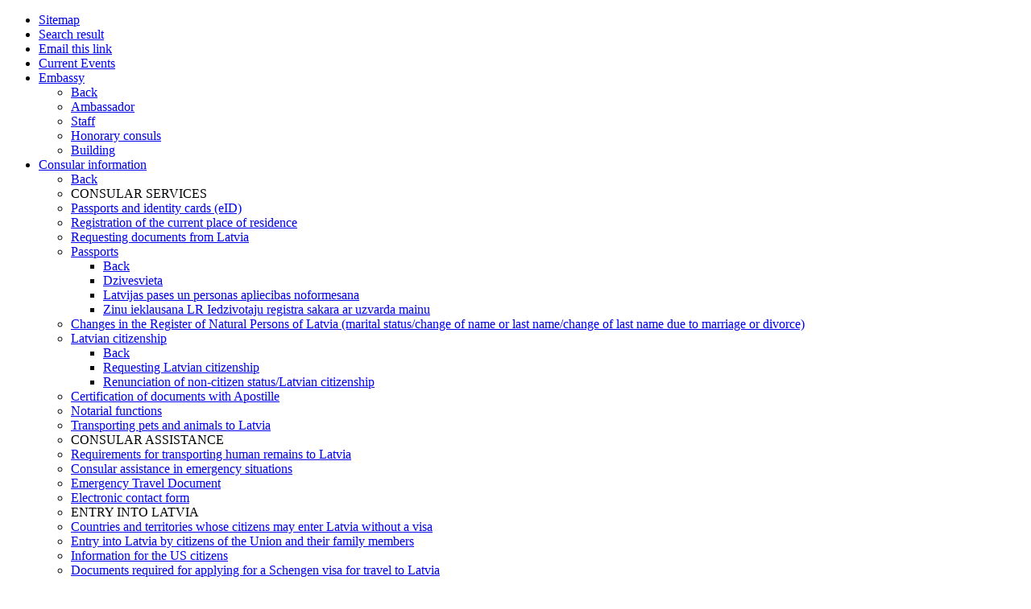

--- FILE ---
content_type: text/html; charset=utf-8
request_url: https://www2.mfa.gov.lv/en/usa/business-and-investment/latvia-and-baltic-business-guide
body_size: 17779
content:
<!doctype html>
<!--[if lt IE 7]>
<html class="no-js ie6 oldie" lang="en">
<![endif]-->
<!--[if IE 7]>
<html class="no-js ie7 oldie" lang="en">
<![endif]-->
<!--[if IE 8]>
<html class="no-js ie8 oldie" lang="en">
<![endif]-->
<!--[if gt IE 8]>
<html class="no-js" lang="en">
<![endif]-->
<head>
    <meta charset="utf-8">
    <meta name="viewport" content="width=device-width, initial-scale=1">
    
    <!-- Google tag (gtag.js) -->
    <script async src="https://www.googletagmanager.com/gtag/js?id=G-X19XT3BT03"></script>
    <script>
        window.dataLayer = window.dataLayer || [];
        function gtag(){dataLayer.push(arguments);}
        gtag('js', new Date());
        gtag('config', 'G-X19XT3BT03');
    </script>
    
    <meta property="og:type" content="website" />
    <meta property="og:url" content="https://www2.mfa.gov.lv/en/usa/business-and-investment/latvia-and-baltic-business-guide" />
    <base href="https://www2.mfa.gov.lv/en/usa/business-and-investment/latvia-and-baltic-business-guide" />
	<meta http-equiv="content-type" content="text/html; charset=utf-8" />
	<meta name="viewport" content="width=device-width" />
	<title>Latvia and Baltic Business Guide | Business and investment</title>
	<link href="/templates/classical/favicon.ico" rel="shortcut icon" type="image/vnd.microsoft.icon" />
	<link href="https://www2.mfa.gov.lv/media/site/fancybox/jquery.fancybox-1.3.4.css" rel="stylesheet" type="text/css" />
	<link href="/media/site/fancybox/jquery.fancybox-1.3.4.css" rel="stylesheet" type="text/css" />
	<link href="/plugins/system/jce/css/content.css?28a56b54bdc6a0c111004e77f11e1405" rel="stylesheet" type="text/css" />
	<link href="/templates/classical/css/style.css?1754379348" rel="stylesheet" type="text/css" />
	<link href="/templates/classical/css/superfish.css" rel="stylesheet" type="text/css" />
	<link href="/templates/classical/css/flexslider.css" rel="stylesheet" type="text/css" />
	<link href="https://www2.mfa.gov.lv/media/com_acymailing/css/module_default.css?v=1581320174" rel="stylesheet" type="text/css" />
	<link href="/media/jfontsize/css/jfontsize.css" rel="stylesheet" type="text/css" />
	<link href="/media/com_finder/css/finder.css" rel="stylesheet" type="text/css" />
	<link href="/media/mod_languages/css/template.css" rel="stylesheet" type="text/css" />
	<style type="text/css">
#easycookieinfo {
	position: fixed;
	width: 100%;bottom:0px;
	right: 0;
	left: 0;
	z-index: 10000;
	background: #969FA8;
	color: #FFFFFF;
	/* border-top: 1px solid #FFFFFF;
	border-bottom: 1px solid #FFFFFF; */
	border-bottom:none;
	/* box-shadow: 0 0 30px rgba(0, 0, 0, 0.4);*/
	padding: 25px 0;
	box-sizing: border-box;
}

#easycookieinfo .text {
	text-align: center;
	font-size: 16px;
	padding: 0 15px 30px 15px;
	box-sizing: border-box;
	letter-spacing: 0.5px;
	line-height: 25px;
}

#easycookieinfo .text > a {
	color: #3570b4;
	text-decoration: none;
	letter-spacing: 0.5px;
	line-height: 25px;
}

#easycookieinfo .text > a:hover,
#easycookieinfo .text > a:active,
#easycookieinfo .text > a:focus {
	text-decoration: underline;
}

#easycookieinfo .accept {
	text-align: center;
	box-sizing: border-box;
}

#easycookieinfo .accept > a {
	display: inline-block;
	background: #3570b4;
	color: #FFFFFF;
	padding: 8px 15px;
	margin: 0;
	font-size: 16px;
	line-height:20px;
	text-align: center;
	vertical-align: middle;
	font-weight: bold;
	text-transform: uppercase;
	border: none;
	-webkit-border-radius: 4px;
	-moz-border-radius: 4px;
    border-radius: 4px;
	text-shadow: none;
	text-decoration: none;
}

#easycookieinfo .accept > a:hover,
#easycookieinfo .accept > a:focus,
#easycookieinfo .accept > a:active {
	background-color: #367B96;
	color: #FFFFFF;
	text-decoration: none;
}

@media (min-width: 700px) {
	#easycookieinfo .text {
		float: left;
		font-size: 18px;
		width: 75%;
		text-align: left;
		padding: 4px 15px 0 30px;		
	}

	#easycookieinfo .accept {
		float: right;
		width: 25%;
		text-align: right;
		padding: 0 30px 0 15px;	
	}
}
	</style>
	<script type="application/json" class="joomla-script-options new">{"csrf.token":"0b71a6b1ca2f7dd2977dd3357f0c1205","system.paths":{"root":"","base":""}}</script>
	<script src="/media/jui/js/jquery.min.js?28a56b54bdc6a0c111004e77f11e1405" type="text/javascript"></script>
	<script src="/media/jui/js/jquery-noconflict.js?28a56b54bdc6a0c111004e77f11e1405" type="text/javascript"></script>
	<script src="/media/jui/js/jquery-migrate.min.js?28a56b54bdc6a0c111004e77f11e1405" type="text/javascript"></script>
	<script src="https://www2.mfa.gov.lv/media/site/fancybox/jquery.fancybox-1.3.4.pack.js" type="text/javascript"></script>
	<script src="/media/site/fancybox/jquery.fancybox-1.3.4.pack.js" type="text/javascript"></script>
	<script src="/media/jui/js/bootstrap.min.js?28a56b54bdc6a0c111004e77f11e1405" type="text/javascript"></script>
	<script src="/media/system/js/core.js?28a56b54bdc6a0c111004e77f11e1405" type="text/javascript"></script>
	<script src="/templates/classical/js/libs/modernizr.custom.54684.js" type="text/javascript"></script>
	<script src="/media/site/jquery.fitvids.js" type="text/javascript"></script>
	<script src="https://www2.mfa.gov.lv/media/com_acymailing/js/acymailing_module.js?v=5105" type="text/javascript" async="async"></script>
	<script src="/media/jfontsize/js/jquery.jfontsize-1.0.min.js" type="text/javascript"></script>
	<script type="text/javascript">

(function($){
    $(document).ready(function(){
        $(".conlink").fancybox({
            "type" : "iframe",
            "width": 700,
            "height": 750,
            "onStart" : function(links, idx){
                var self = $(links[idx]);
                if(self.attr("href").indexOf("&to=") == -1){
                    self.attr("href", self.attr("href") + "&to=" + encodeURIComponent(self.parent().prev().prev().text()));
                }
            }
        });
        $(".fancyform").fancybox({
            "type" : "iframe",
            "width": 700,
            "height": 525
        });
    });
})(jQuery);
	if(typeof acymailingModule == 'undefined'){
				var acymailingModule = [];
			}
			
			acymailingModule['emailRegex'] = /^[a-z0-9!#$%&\'*+\/=?^_`{|}~-]+(?:\.[a-z0-9!#$%&\'*+\/=?^_`{|}~-]+)*\@([a-z0-9-]+\.)+[a-z0-9]{2,20}$/i;

			acymailingModule['NAMECAPTION'] = 'Name';
			acymailingModule['NAME_MISSING'] = 'Please enter your name';
			acymailingModule['EMAILCAPTION'] = 'E-mail';
			acymailingModule['VALID_EMAIL'] = 'Please enter a valid e-mail address';
			acymailingModule['ACCEPT_TERMS'] = 'Please check the Terms and Conditions';
			acymailingModule['CAPTCHA_MISSING'] = 'The captcha is invalid, please try again';
			acymailingModule['NO_LIST_SELECTED'] = 'Please select the lists you want to subscribe to';
		jQuery(function($){ initTooltips(); $("body").on("subform-row-add", initTooltips); function initTooltips (event, container) { container = container || document;$(container).find(".hasTooltip").tooltip({"html": true,"container": "body"});} });
	</script>
	<meta property="og:image" content="https://www2.mfa.gov.lv/media/site/images/large-coat-of-arms.png" />
	<script type="text/javascript">
	(function ($) {
		$().ready(function () {
			 $('.content p, .content p *, .item-page h1, .modNews .title').jfontsize({
			     btnMinusClasseId: '#jfontsize-minus',
			     btnDefaultClasseId: '#jfontsize-default',
			     btnPlusClasseId: '#jfontsize-plus',
			     btnMinusMaxHits: 10,
			     btnPlusMaxHits: 10,
			     sizeChange: 1
			 });
		});
	})(jQuery)
</script>

    
	<!--[if lt IE 9]>
    <meta http-equiv="X-UA-Compatible" content="IE=8,chrome=1">
  <![endif]-->
    <!--[if lt IE 8]>
    <meta http-equiv="X-UA-Compatible" content="IE=7,chrome=1">
  <![endif]-->
  <!--[if gte IE 9]>
    <meta http-equiv="X-UA-Compatible" content="IE=edge,chrome=1">
  <![endif]-->
</head>

<body id="body" class="basepage dir-ltr" dir="ltr">
    <div id="xwrap" class="xwrap">
        <nav id="xmenu" class="xmenu" role="navigation" aria-label="Mobile Menu">
            		<div class="moduletable">
						<ul class="nav menu" id="mobile-menu">
<li class="item-2191 hidden"><a href="/en/usa/sitemap" class="hidden">Sitemap</a></li><li class="item-2190 hidden"><a href="/en/usa/search-result" class="hidden">Search result</a></li><li class="item-2189 hidden"><a href="/en/usa/email-this-link" class="hidden">Email this link</a></li><li class="item-2186"><a href="/en/usa/embassy-s-news" >Current Events</a></li><li class="item-2147 deeper parent"><a href="/en/usa/embassy" >Embassy</a><a class="submenu-btn" href="javascript:;"></a><ul class="nav-child unstyled small"><li class="back"><a href="javascript:;" class="back-btn">Back</a><li class="item-2148"><a href="/en/usa/embassy/ambassador" >Ambassador</a></li><li class="item-2149"><a href="/en/usa/embassy/staff" >Staff</a></li><li class="item-2151"><a target="_blank"  class="external-link"  href="https://www.mfa.gov.lv/en/honorary-consuls-latvia" >Honorary consuls </a></li><li class="item-2150 last"><a href="/en/usa/embassy/building" >Building</a></li></ul></li><li class="item-2187 deeper parent"><a href="/en/usa/consular-information" >Consular information</a><a class="submenu-btn" href="javascript:;"></a><ul class="nav-child unstyled small"><li class="back"><a href="javascript:;" class="back-btn">Back</a><li class="item-15114 divider"><span class="separator ">CONSULAR SERVICES</span>
</li><li class="item-7777"><a href="/en/usa/consular-information/applying-for-passport-and-or-id-card" >Passports and identity cards (eID)</a></li><li class="item-13673"><a href="/en/usa/consular-information/registration-of-the-current-place-of-residence" >Registration of the current place of residence</a></li><li class="item-7775"><a href="/en/usa/consular-information/requesting-documents-from-latvia" >Requesting documents from Latvia</a></li><li class="item-2209 deeper parent hidden"><a href="/en/usa/consular-information/passports" class="hidden">Passports</a><a class="submenu-btn" href="javascript:;"></a><ul class="nav-child unstyled small"><li class="back"><a href="javascript:;" class="back-btn">Back</a><li class="item-2213"><a href="/en/usa/consular-information/passports/dzivesvieta" >Dzivesvieta</a></li><li class="item-2212"><a href="/en/usa/consular-information/passports/latvijas-pases-un-personas-apliecibas-noformesana" >Latvijas pases un personas apliecibas noformesana</a></li><li class="item-2211 last"><a href="/en/usa/consular-information/passports/zinu-ieklausana-lr-iedzivotaju-registra-sakara-ar-uzvarda-mainu" >Zinu ieklausana LR Iedzivotaju registra sakara ar uzvarda mainu</a></li></ul></li><li class="item-12730"><a href="/en/usa/consular-information/marital-status" >Changes in the Register of Natural Persons of Latvia (marital status/change of name or last name/change of last name due to marriage or divorce)</a></li><li class="item-15143 deeper parent"><a href="/en/usa/consular-information/latvian-citizenship-usa" >Latvian citizenship </a><a class="submenu-btn" href="javascript:;"></a><ul class="nav-child unstyled small"><li class="back"><a href="javascript:;" class="back-btn">Back</a><li class="item-17649"><a href="/en/usa/consular-information/latvian-citizenship-usa/requesting-latvian-citizenship" >Requesting Latvian citizenship</a></li><li class="item-17650 last"><a href="/en/usa/consular-information/latvian-citizenship-usa/renunciation-of-non-citizen-status-latvian-citizenship" >Renunciation of non-citizen status/Latvian citizenship</a></li></ul></li><li class="item-7778"><a href="/en/usa/consular-information/legalisation" >Certification of documents with Apostille</a></li><li class="item-14950"><a href="/en/usa/consular-information/notarial-functions" >Notarial functions</a></li><li class="item-7770 hidden"><a href="/en/usa/consular-information/transporting-pets-and-animals-to-latvia" class="hidden">Transporting pets and animals to Latvia</a></li><li class="item-15111 divider"><span class="separator ">CONSULAR ASSISTANCE</span>
</li><li class="item-14688"><a href="/en/usa/consular-information/requirements-for-transporting-human-remains-to-latvia" >Requirements for transporting human remains to Latvia</a></li><li class="item-15112"><a href="/en/usa/consular-information/assistance-2" >Consular assistance in emergency situations</a></li><li class="item-7776"><a href="/en/usa/consular-information/return-certificate" >Emergency Travel Document</a></li><li class="item-12928"><a href="/en/usa/consular-information/electronic-contact-form" >Electronic contact form</a></li><li class="item-15147 divider"><span class="separator ">ENTRY INTO LATVIA</span>
</li><li class="item-16686"><a target="_blank"  class="external-link"  href="https://www.mfa.gov.lv/en/countries-and-territories-whose-citizens-may-enter-latvia-without-visa" >Countries and territories whose citizens may enter Latvia without a visa</a></li><li class="item-16694"><a href="/en/usa/consular-information/entry-into-latvia-by-citizens-of-the-union-and-their-family-members" >Entry into Latvia by citizens of the Union and their family members</a></li><li class="item-17541"><a href="/en/usa/consular-information/information-for-the-us-citizens" >Information for the US citizens</a></li><li class="item-16690"><a href="/en/usa/consular-information/documents-required-to-apply-for-a-visa" >Documents required for applying for a Schengen visa for travel to Latvia</a></li><li class="item-16688"><a href="/en/usa/consular-information/applying-for-a-visa" >Applying for a short-stay Schengen visa</a></li><li class="item-16689"><a href="/en/usa/consular-information/applying-for-a-long-stay-visa" >Applying for a long-stay (D) visa</a></li><li class="item-17542"><a target="_blank"  class="external-link"  href="https://www.pmlp.gov.lv/en/getting-long-term-visa-remote-work" >Getting a long-term visa for remote work</a></li><li class="item-16691"><a target="_blank"  class="external-link"  href="https://www.mfa.gov.lv/en/processing-visa-applications-and-prior-consultation" >Processing of visa applications and prior consultation</a></li><li class="item-13674"><a target="_blank"  class="external-link"  href="http://www.pmlp.gov.lv/en/home/services/residence-permits/" >Residence permits </a></li><li class="item-16693"><a href="/en/usa/consular-information/appeal-against-refusal-annulment-and-revocation-of-a-visa-and-a-local-border-traffic-permit" >Appeal against refusal, annulment and revocation of a visa and a local border traffic permit</a></li><li class="item-7774 hidden"><a href="/en/usa/consular-information/the-validity-of-u-s-drivers-licenses-in-latvia" class="hidden">The Validity of U.S. Drivers Licenses in Latvia</a></li><li class="item-7773 hidden"><a href="/en/usa/consular-information/accreditation-process-for-foreign-media-representatives-in-latvia" class="hidden">Accreditation process for foreign media representatives in Latvia</a></li><li class="item-15110 divider last"><span class="separator ">USEFUL INFORMATION</span>
</li></ul></li><li class="item-2157 deeper parent"><a href="/en/usa/policy" >Policy</a><a class="submenu-btn" href="javascript:;"></a><ul class="nav-child unstyled small"><li class="back"><a href="javascript:;" class="back-btn">Back</a><li class="item-2227"><a target="_blank"  class="external-link"  href="https://www.mfa.gov.lv/en/security-and-defence-policy" >Security Policy: Latvia in NATO</a></li><li class="item-2221 deeper parent  hidden"><a href="/en/usa/policy/baltic-sea-region-the-amber-gateway" class=" hidden">Baltic Sea Region - the Amber Gateway</a><a class="submenu-btn" href="javascript:;"></a><ul class="nav-child unstyled small"><li class="back"><a href="javascript:;" class="back-btn">Back</a><li class="item-2223 parent"><a href="/en/usa/policy/baltic-sea-region-the-amber-gateway/baltic-sea-region-vision-and-action" >Baltic Sea Region: Vision and Action</a></li><li class="item-2222 last"><a href="/en/usa/policy/baltic-sea-region-the-amber-gateway/concept-of-the-quot-amber-gateway-quot" >Concept of the &quot;Amber Gateway&quot;</a></li></ul></li><li class="item-2217 deeper parent"><a href="/en/usa/policy/baltic-us-relations" >Baltic-US relations</a><a class="submenu-btn" href="javascript:;"></a><ul class="nav-child unstyled small"><li class="back"><a href="javascript:;" class="back-btn">Back</a><li class="item-2219"><a href="/en/usa/policy/baltic-us-relations/us-baltic-charter" >US-Baltic Charter</a></li><li class="item-2218 last"><a href="/en/usa/policy/baltic-us-relations/us-latvia-treaties-and-agreements" >US-Latvia Treaties and Agreements</a></li></ul></li><li class="item-2159 deeper parent"><a href="/en/usa/policy/integrated-society" >Integrated society</a><a class="submenu-btn" href="javascript:;"></a><ul class="nav-child unstyled small"><li class="back"><a href="javascript:;" class="back-btn">Back</a><li class="item-2216"><a href="/en/usa/policy/integrated-society/the-integration-of-society-in-latvia-a-framework-document" >The Integration of Society in Latvia: A Framework Document</a></li><li class="item-2215"><a href="/en/usa/policy/integrated-society/the-framework-document-on-integration-of-society-in-latvia" >The Framework Document on “Integration of Society in Latvia”</a></li><li class="item-2161 last"><a href="/en/usa/policy/integrated-society/history-of-the-national-integration-program" >History of the National Integration Program</a></li></ul></li><li class="item-2158 last"><a href="/en/usa/policy/latvian-us-diplomatic-relations" >Latvian - US diplomatic relations</a></li></ul></li><li class="item-2184 active deeper parent"><a href="/en/usa/business-and-investment" >Business and investment</a><a class="submenu-btn" href="javascript:;"></a><ul class="nav-child unstyled small"><li class="back"><a href="javascript:;" class="back-btn">Back</a><li class="item-2238"><a href="/en/usa/business-and-investment/us-baltic-innovation-and-technology-mission-to-latvia" >US-Baltic Innovation and Technology Mission to Latvia</a></li><li class="item-2237"><a href="/en/usa/business-and-investment/memorandum-of-understanding-signed-regarding-banks-and-cross-border-establishments" >Memorandum of Understanding signed regarding banks and cross-border establishments</a></li><li class="item-2235"><a href="/en/usa/business-and-investment/laws-and-regulations" >Laws and Regulations</a></li><li class="item-2234"><a href="/en/usa/business-and-investment/latvian-yellow-pages" >Latvian Yellow Pages</a></li><li class="item-2233"><a href="/en/usa/business-and-investment/buy-latvian" >Buy Latvian</a></li><li class="item-2232"><a href="/en/usa/business-and-investment/latvian-industries" >Latvian Industries</a></li><li class="item-2231 current active"><a href="/en/usa/business-and-investment/latvia-and-baltic-business-guide" >Latvia and Baltic Business Guide</a></li><li class="item-2229 deeper last parent"><a href="/en/usa/business-and-investment/economy-and-business-facts-and-figures" >Economy and Business: Facts and Figures</a><a class="submenu-btn" href="javascript:;"></a><ul class="nav-child unstyled small"><li class="back"><a href="javascript:;" class="back-btn">Back</a><li class="item-2230 last"><a href="/en/usa/business-and-investment/economy-and-business-facts-and-figures/ebrd-investment-profile-latvia" >EBRD Investment Profile - Latvia</a></li></ul></li></ul></li><li class="item-2162"><a href="/en/usa/tourism" >Visit/ Study/ Research</a></li><li class="item-12488  hidden"><a href="/en/usa/search" class=" hidden">Search</a></li><li class="item-12334  hidden"><a href="/en/usa/archive" class=" hidden">Archive</a></li></ul>
<script type="text/javascript">
(function($)
{
	function showsubmenu( it )
	{
		var sub = it.children("li");
		sub.show();
		sub.children("a").show();
		while( it.attr("id") != "mobile-menu" )
		{
			it.show();
			it = it.parent();
		}
		window.scrollTo(0,0);
	}
	$("#mobile-menu li, #mobile-menu a").hide();
	$("#mobile-menu > li, #mobile-menu > li > a").show();
	$("#mobile-menu .submenu-btn").click(function()
	{
		$("#mobile-menu li, #mobile-menu a").hide();
		showsubmenu( $(this).parent().children("ul") );
		return false;
	});
	$("#mobile-menu .back-btn").click(function()
	{
		$("#mobile-menu li, #mobile-menu a").hide();
		showsubmenu( $(this).closest("ul").parent().closest("ul") );
		return false;
	});
}
(jQuery));
</script>
		</div>
	
        </nav>
        
        <div id="xcont" class="xcont">
            <header id="top" role="banner">
                <div id="thwr">
                    <div class="container">
                        <div class="logo">
                            <a id="logo-link" href="/en/usa"><img id="logo-img" src="/images/mfa_logo.png" alt="Embassy of the Republic of Latvia to  the United States of America" /><img id="logo-img-mobile" src="/cache/thumbs/images_mfa_logo_png_1583918285_fit_50_40.png" alt="Embassy of the Republic of Latvia to  the United States of America" /></a>
<span class="text">Embassy of the Republic of Latvia to <br />
the United States of America</span>
                        </div>
                        <div class="right-modules">
                            <a tabindex="-1" class="mobile-icon mm-btn" href="javascript:;" onclick="toggleOverlay('menu')"></a>
                            		<div class="moduletable">
						<div class="jfontsize">
        <a tabindex="0" class="jfontsize-button" id="jfontsize-plus">A</a>
	<a tabindex="0" class="jfontsize-button" id="jfontsize-minus">A</a>
</div>		</div>
			<div class="moduletable">
						<form id="mod-finder-searchform164" action="/en/usa/search" method="get"
      class="form-search top-searchform">
    <div class="finder">
        <div class="iwrap"><input tabindex="0" type="text" name="q" id="mod-finder-searchword164"
                                  class="search-query input-medium" size="25"
                                  value=""/>
        </div>
        <button tabindex="0" class="btn btn-primary  finder" type="submit" title="Go">Go</button>
        <a href="javascript:;" class="mobile-icon close-icon" onclick="toggleOverlay('search-bar');"></a>
    </div>
    <div class="overlay-shadow" onclick="closeOverlay('search-bar');"></div>
    
    <a href="javascript:;" class="mobile-icon" onclick="toggleOverlay('search-bar');"></a>

</form>
<script type="text/javascript">
    jQuery("#mod-finder-searchform164").parent().addClass("finder-iblock");
    //<![CDATA[
    jQuery(function ($) {
        var value, $searchword = $('#mod-finder-searchword164');

        // Set the input value if not already set.
        if (!$searchword.val()) {
            $searchword.val('Search ...');
        }

        // Get the current value.
        value = $searchword.val();

        // If the current value equals the default value, clear it.
        $searchword.on('focus', function () {
            var $el = $(this);
            if ($el.val() === 'Search ...') {
                $el.val('');
            }
        });

        // If the current value is empty, set the previous value.
        $searchword.on('blur', function () {
            var $el = $(this);
            if (!$el.val()) {
                $el.val(value);
            }
        });

        $('#mod-finder-searchform164').on('submit', function (e) {
            e.stopPropagation();
            var $advanced = $('#mod-finder-advanced');
            // Disable select boxes with no value selected.
            if ($advanced.length) {
                $advanced.find('select').each(function (index, el) {
                    var $el = $(el);
                    if (!$el.val()) {
                        $el.attr('disabled', 'disabled');
                    }
                });
            }
        });

        /*
         * This segment of code sets up the autocompleter.
         */
                        var url = '/en/component/finder/?task=suggestions.display&format=json&tmpl=component';
        // var ModCompleter = new Autocompleter.Request.JSON(document.getElementById('mod-finder-searchword164'), url, {'postVar': 'q'});
            });
    //]]>
</script>
		</div>
			<div class="moduletable alignRight">
						<div class="mod-languages alignRight  mod-id-170">

<div class="lang-inner">
	<ul class="lang-inline">
			<li class=" first">
		
		<a tabindex="0" href="/lv/usa">
					LV				</a>
		</li>
			<li class=" lang-active last">
		
		<a tabindex="0" href="/en/usa/business-and-investment/latvia-and-baltic-business-guide">
					EN				</a>
		</li>
		</ul>
	<div class="overlay-shadow" onclick="closeOverlay('language-menu');"></div>
</div>

	<a href="javascript:;" class="mobile-icon" onclick="toggleOverlay('language-menu');">EN</a>

</div>
		</div>
	
                        </div>
                    </div>
                                        <nav id="top-nav" role="navigation" aria-label="Main Menu">
                        <div class="container">
                            <span id="search-up-btn">&nbsp;</span>
                            
<ul id="main-menu" class="main-menu main-menu-1 menu">
<li class="item-2186 first"><a href="/en/usa/embassy-s-news" >Current Events<span class='xovr'><span class='lft'></span><span class='rgt'></span><span class='mid'>Current Events</span></span></a></li><li class="item-2147 parent"><a href="/en/usa/embassy" >Embassy<span class='xovr'><span class='lft'></span><span class='rgt'></span><span class='mid'>Embassy</span></span></a></li><li class="item-2187 parent"><a href="/en/usa/consular-information" >Consular information<span class='xovr'><span class='lft'></span><span class='rgt'></span><span class='mid'>Consular information</span></span></a></li><li class="item-2157 parent"><a href="/en/usa/policy" >Policy<span class='xovr'><span class='lft'></span><span class='rgt'></span><span class='mid'>Policy</span></span></a></li><li class="item-2184 current active parent"><a href="/en/usa/business-and-investment" >Business and investment<span class='xovr'><span class='lft'></span><span class='rgt'></span><span class='mid'>Business and investment</span></span></a></li><li class="item-2162"><a href="/en/usa/tourism" >Visit/ Study/ Research<span class='xovr'><span class='lft'></span><span class='rgt'></span><span class='mid'>Visit/ Study/ Research</span></span></a></li></ul>
<script type="text/javascript">
jQuery( "ul.main-menu > li > ul" ).each(function(i,el)
{
	var $ = jQuery;
	var me = $(this);
	var a = me.parent().children("a");
	var right = a.position().left + a.width();
	me.css( "min-width", right + 30 );
});
/*******************
* mouse/menu tricks
******/

jQuery( ".notdropdown" ).each(function(i,el)
{
	var $ = jQuery;
	var me = $(this);
        me.children("ul").css( "display", "none" );
});

function microtime()
{
	var unixtime_ms = new Date().getTime();
    return unixtime_ms / 1000;
}

window.mm_timeMs = 1000;
var mm_log = function(txt){/*console.log(txt);*/};

window.mm_rX = 0;
window.mm_rY = 0;
window.mm_ppT = microtime();
window.mm_ppX = 0;
window.mm_ppY = 0;
window.mm_on = false;
window.mm_int = null;
window.mm_firstMoveDone = false;
window.mm_firstEventIgnored = false;
window.mm_current = null;
window.mm_enterTimeout = null;

var mm_getCurHover = function()
{
	var items = jQuery("#main-menu").find('.hover');
	if( items.length )
		return items[0];
	return null;
}

var mm_closeDisabled = function()
{
	var closed = false;
	jQuery( '#main-menu' ).find( '.forceopen' ).each(
		function(i,el)
		{
			if( el != window.mm_current )
			{
				jQuery(el).removeClass( 'forceopen' );
				closed = true;
			}
		}
	);
	if( closed )
		mm_log( "[M] close" );
}
var mm_openThis = function( to )
{
	jQuery(to).addClass( 'forceopen' );
	if( jQuery(to).hasClass('events') )
		jQuery(to).find('.ulwr ul').height(jQuery(to).find('.calendar-open').height()-50); // subtract top+bottom margin
	window.mm_enterTimeout = null;
}
var mm_changeOpen = function( to )
{
	var has_curr = window.mm_current;
	window.mm_current = to;
	if( to )
	{
		if( !jQuery( '#main-menu' ).find( '.forceopen.parent' ).length )
		{
			if( !window.mm_enterTimeout )
				window.mm_enterTimeout = setTimeout(function(){ mm_openThis( to ); }, has_curr ? 0 : 350 );
		}
		else
			mm_openThis( to );
	}
	mm_closeDisabled();
}

var mm_intHandler = function()
{
	mm_log( "[M] interval-handler" );
	mm_changeOpen( mm_getCurHover() );
}
var mm_intRestart = function()
{
	if( window.mm_enterTimeout )
	{
		clearTimeout( window.mm_enterTimeout );
		window.mm_enterTimeout = null;
	}
	mult = ( Math.abs( window.mm_rX ) + Math.abs( window.mm_rY ) ) / 2000;
//	mm_log( "[M] restart" );
	if( window.mm_int )
		clearTimeout( window.mm_int );
	window.mm_int = setTimeout( mm_intHandler, window.mm_timeMs * mult );
}
var mm_intClear = function()
{
//	mm_log( "[M] clear" );
	if( window.mm_int )
		clearTimeout( window.mm_int );
	window.mm_int = null;
}
var mm_mouseMoveIntHandler = function( rx, ry )
{
	var numforceopens = jQuery( '#main-menu' ).find( '.forceopen.parent' ).length;
	if( !window.mm_on && window.mm_int && numforceopens != 0 && !( rx == 0 && ry == 0 ) )
	{
		if( ry > 0 )
			mm_intRestart();
		else if( ry < -1 )
			mm_intClear();
	}
	else
	{
		mm_changeOpen( mm_getCurHover() );
	}
}
var mm_mouseMoveHandler = function( e )
{
	if( !mm_firstEventIgnored )
	{
		window.mm_ppX = e.pageX;
		window.mm_ppY = e.pageY;
		window.mm_firstEventIgnored = true;
		return false;
	}
	if( window.mm_mstop )
		clearTimeout( window.mm_mstop );
	window.mm_mstop = setTimeout( function(){ mm_mouseMoveHandler({ pageX: window.mm_ppX, pageY: window.mm_ppY, fake: true }); }, 5 );

	var rx = e.pageX - window.mm_ppX;
	var ry = e.pageY - window.mm_ppY;
	if( rx && ry )
		window.mm_firstMoveDone = true;

	window.mm_ppX = e.pageX;
	window.mm_ppY = e.pageY;
	window.mm_aX += rx;
	window.mm_aY += ry;

	var ntm = microtime();
	if( ntm - window.mm_ppT > 1/60 )
	{
		var td = ntm - window.mm_ppT;
		window.mm_ppT = ntm;

		rx = window.mm_aX / td;
		ry = window.mm_aY / td;
		window.mm_rX = rx;
		window.mm_rY = ry;

		mm_mouseMoveIntHandler( rx, ry );

		window.mm_aX = 0;
		window.mm_aY = 0;
	}
}
var mm_enterHandler = function()
{
	if( !mm_firstMoveDone )
		return;
	var me = jQuery(this);
	me.addClass( 'hover' );
	var nfodata = jQuery( '#main-menu' ).find( '.forceopen.parent' );
	var numforceopens = nfodata.length;
	if( ( numforceopens == 0 && me.hasClass('parent') )
		|| me.closest('.forceopen.parent').is('.hover')
		|| ( ( window.mm_rY <= 0 || numforceopens == 0 ) && !window.mm_int && me.closest('.parent').is('.hover') ) )
	{
//		mm_log( "[M] enter" );
		window.mm_on = me.closest('ul.main-menu > li');
		if( !me.hasClass( 'forceopen' ) )
			mm_log( "[M] open" );
		mm_changeOpen( this );
		mm_intClear();
	}
}
var mm_leaveHandler = function()
{
//	mm_log( "[M] leave" );
	var me = jQuery(this);
	me.removeClass( 'hover' );
	window.mm_on = false;
	mm_intRestart();
}
function mm_nhEnterHandler( event )
{
	jQuery(this).closest(".hover").removeClass("hover");
	event.stopPropagation();
}
function mm_nhLeaveHandler( event )
{
}

jQuery( document ).mousemove( mm_mouseMoveHandler );
jQuery( '.main-menu > li' ).hover( mm_enterHandler, mm_leaveHandler );
jQuery( '.main-menu .nohover' ).hover( mm_nhEnterHandler, mm_nhLeaveHandler );
jQuery( '.main-menu' ).addClass( 'main-menu-2' ).removeClass( 'main-menu-1' );

jQuery(document).on('click', ".ulwr .calendar-small-container span", function () {
                var month= jQuery(this).parent().parent().parent().parent().children(".calendar-header").children("a.active").attr("data-month");
                var day= jQuery(this).text();
                var year = '2015';
                if(month.length==1){
                    month="0"+month;
                }
                if(day.length==1){
                    day="0"+day;
                }
                var date= day+"."+month+"."+year;
                var link=jQuery(this).parent().parent().parent().parent().parent().parent().parent().children("a.events").attr("href");
                if(window.location.pathname==link){
                    window.location.hash="";
                    if(window.location.href.substr(-1)=="#"){
                        window.location.href += "df="+date;
                    }else{
                        window.location.href += "#df="+date;
                    }
                    location.reload();
                }else{
                window.location = link+"#df="+date;}
});

</script>

                        </div>
                    </nav>
                                    </div>
                <div class='social-left'>
    <a tabindex='-1' class='soc-link' href='https://twitter.com/Latvia_USA' target='_blank'><img src='/images/soc/x.png' alt='' /></a><a tabindex='-1' class='soc-link' href='https://www.facebook.com/EmbassyofLatviainUS' target='_blank'><img src='/images/soc/icon-facebook.png' alt='' /></a><a tabindex='-1' class='soc-link' href='https://www.flickr.com/photos/lvembassyusa/' target='_blank'><img src='/images/soc/icon-flickr.png' alt='' /></a><a tabindex='-1' class='soc-link' href='https://www.instagram.com/latviainusa/' target='_blank'><img src='/images/soc/icon-instagram.png' alt='' /></a>   
    <a tabindex="-1" class="expander" href="javascript:;" ></a>
</div>

<script>    
        //calculate top of expander - middle of panel                        
        jQuery('.social-left .expander').css({'top' : parseInt((jQuery('.social-left').outerHeight() - jQuery('.social-left .expander').height()) / 2) });
    
        jQuery( window ).resize(function() {
            var diff = (jQuery('body').innerWidth() - jQuery('body .container').first().innerWidth()) / 2;            
            var windowTooSmall = diff < jQuery('.social-left').width();
            
            if(windowTooSmall)
            {   
                if(!(jQuery('.social-left').hasClass('opened') || jQuery('.social-left').hasClass('closed')))
                {
                    if (diff > 0 && jQuery('.social-left').width() - diff <= jQuery('.social-left img').first().position().left)
                    {
                        jQuery('.social-left').css({'left': - (jQuery('.social-left').width() - diff)});
                        jQuery('.social-left').removeClass('closed opened');
                    }
                    else
                    {
                        jQuery('.social-left').css('left', '');
                        jQuery('.social-left').addClass('closed');
                    }
                }
            }
            else
            {
                jQuery('.social-left').css('left', '');
                jQuery('.social-left').removeClass('closed opened');
            }
        });
        
        
        jQuery('.social-left').click(function() {
            if(jQuery(this).hasClass('exp')) {
                jQuery(this).removeClass('exp');
            } else {
                if (jQuery(this).hasClass('closed'))
                {
                    jQuery(this).toggleClass("closed opened");   
                }
            }
        });
        
        jQuery('.social-left .expander').click(function() {
            jQuery('.social-left').toggleClass("closed opened").addClass('exp');
        });
        
</script>
    
            </header>
            
            	<script type="text/javascript">
(function($){
        var ERROR_404= '';
	window.resizeHandlers = [];
	function callResizeHandlers( from, to )
	{
		for( var i = 0; i < resizeHandlers.length; ++i )
			resizeHandlers[ i ]( from, to );
	}
	window.toggleOverlay = function( name )
	{
		var T = $(document.body);
		var tgt_class = 'show-'+name;
		if( T.hasClass( tgt_class ) )
			T.removeClass( tgt_class );
		else
		{
			var classlist = document.body.className.split(/\s+/);
			for( var i = 0; i < classlist.length; ++i )
				if( classlist[i].indexOf( "show-" ) === 0 )
					T.removeClass( classlist[i] );
                                if( name == "menu" )
				$("html, body").animate({ scrollTop: 0 });
			T.addClass( tgt_class );
		}
	};
	window.closeOverlay = function( name )
	{
		var tgt_class = 'show-'+name;
		$(document.body).removeClass( tgt_class );
	};
	$(window).scroll(function()
	{
                //Do not load for error page
                if(ERROR_404) return;
		var T = $("#top");
		var ofs = $(document.body).hasClass("sz-mobile") ? 0 : T.height() - 42;
		if( $(this).scrollTop() > T.position().top + ofs )
			T.addClass('fixed');
		else
			T.removeClass('fixed');
	});
	$(window).on( 'resize', function()
	{
		var b = $(document.body);
		var mob = $(window).width() < 960;
		if( mob && !b.hasClass('sz-mobile') )
		{
			callResizeHandlers( "full", "mobile" );
			b.addClass('sz-mobile');
			b.removeClass('sz-full');
		}
		else if( !mob && !b.hasClass('sz-full') )
		{
			if( b.hasClass('sz-mobile') )
				callResizeHandlers( "mobile", "full" );
			b.removeClass('sz-mobile');
			b.addClass('sz-full');
		}
		$(window).trigger('scroll');
	});
	$(function()
	{
		//Responsive video support
        $(".item-page .fulltext").fitVids();

        var mlist = [];
		$(".reo-item").each(function(i,el)
		{
			var me = $(el);
			mlist.push
			({
				id: me.attr("id"),
				origpos: me.data("reo-origpos"),
				origcont: me.data("reo-origcont"),
				tgtpos: me.data("reo-tgtpos"),
			});
		});
		window.reo_modlist = mlist;
		window.resizeHandlers.push(function( from, to )
		{
			if( to == "full" )
			{
				reo_modlist.sort(function(a,b){ return a.origpos > b.origpos; });
				for( var i = 0; i < reo_modlist.length; ++i )
				{
					var mod = reo_modlist[i];
					if (mod.origcont == 'above1')  // For top content element
						{
							$('#reo-left-1 > .fullWidth').append( $("#"+mod.id) );
						}
					else if (mod.origcont == 'left') // For left two third content elements
						{
							$("#reo-"+mod.origcont+'-2').append( $("#"+mod.id) );
						}
					else $("#reo-"+mod.origcont).append( $("#"+mod.id) ); // For other elements without class name changes
				}
			}
			else
			{
                                reo_modlist.sort(function(a,b){
                                    var cmp= a.tgtpos.substring(0, 4).localeCompare(b.tgtpos.substring(0, 4));
                                    if( cmp ) return cmp;
                                    var cmp= a.tgtpos.substring(5, 6).localeCompare(b.tgtpos.substring(5, 6));
                                    if( cmp ) return cmp;
                                    var cmp= a.tgtpos.substring(7, 11).localeCompare(b.tgtpos.substring(7, 11));
                                    if( cmp ) return cmp;
                                    var cmp= a.tgtpos.substring(13).localeCompare(b.tgtpos.substring(13));
                                    if( cmp ) return cmp;
                                    return 0;
                                });
				for( var i = 0; i < reo_modlist.length; ++i )
				{
					var mod = reo_modlist[i];
					$("#reo-right").append( $("#"+mod.id) );
				}
			}
		});

		$(window).trigger('resize');
	});
	$("#search-up-btn").click(function(){
		$("html, body").animate({ scrollTop: 0 },'fast');
	});
}(jQuery));
	</script>
            
            <div id="wrap" role="main">
                                
                <div class="container clearfix">
                    <div id="main-holder">
                        <section id="main-content">
                            <div class="columns">
                                <div class="clearfix"></div>
                                <section class="block clearfix about-us">
                                                                                                                                                <div class="clearfix"></div>
                                </section>
                                
                                <section class="block clearfix services reo-cont" id="reo-left-1">
                                                                                                                                                <div class="clearfix"></div>
                                </section>
                                
                                <div class="content-wrapper">
                                                                        
                                    <div class="block blog home">
                                        <div class="two_third main-holder">
                                            <div class="above-content">
                                                
                                            </div>
                                            <div class="content-core">
                                                <div class="item-page ">
<div class="content">


        <header class="section-headline">
	<h1 class="separator">Latvia and Baltic Business Guide</h1>
        <div class="shre-plg  clearfix" id="shre-plg">
    <div class="menu-icons">
                   <a href="javascript:;" class="menu-icon prnt" onclick="open_window( get_printlink(), 'printwindow', true );">&nbsp;</a>
                     <a href="javascript:;" class="menu-icon subscribe" onclick="javascript:rollout_bottom_open();">&nbsp;</a>
                <a href="javascript:;" class="menu-icon shre">&nbsp;</a>


    </div>
    <div class="shre-icons">
    <a href='javascript:shareOnFacebook()' class='shre-icon fb'>Facebook</a>    <a href='javascript:shareOnTwitter(&quot;Latvia and Baltic Business Guide&quot;)' class='shre-icon tw'>X.com</a>                </div>
    <script type="text/javascript">
function open_window( url, scrollbar )
{
    var W = 640, H = 480;
    var X = ( screen.width - W ) / 2, Y = ( screen.height - H ) / 2;
    window.open( url, "mywindow", "resizable=1,width="+W+",height="+H+",left="+X+",top="+Y + (scrollbar?",scrollbars=1":"") );
}
function get_printlink(){ var url = ''+window.location; return url + ( url.indexOf("?") >= 0 ? "&" : "?" ) + "tmpl=component&print=1"; }
function get_enclink(){ return encodeURIComponent( window.location ); }
function shareOnFacebook(){ open_window( "http://www.facebook.com/sharer.php?v=1&u=" + get_enclink()  ); }
function shareOnGplus(){ open_window( "https://plus.google.com/share?url=" + get_enclink() ); }
function shareOnTwitter(title){ open_window( "http://twitter.com/share?text=" + encodeURIComponent(title) + "&url=" + get_enclink() ); }
function shareOnDraugiem(title){ open_window( "http://www.draugiem.lv/say/ext/add.php?title=" + encodeURIComponent(title) + "&link=" + get_enclink() ); }
function shareOnEmail(url){ open_window( url, true ); }
jQuery("#shre-plg .shre-icon.em").fancybox({ padding: 0, type: 'iframe', width: 369, height: 450, scrolling: 'no', showCloseButton: false });
jQuery("#shre-plg .menu-icon.shre").click(function(){ jQuery("#shre-plg").toggleClass("showmenu"); return false; });
jQuery("#shre-plg .shre-icons").click(function(e){ e.stopPropagation(); });
jQuery("body").click(function(e){
    var t = jQuery(e.target);
    if( t.closest("#fancybox-wrap,#fancybox-overlay").length )
        return;
    jQuery("#shre-plg").removeClass("showmenu");
});
    </script>
</div>        </header>
<div class="actionscontainer clearfix">



<div class="published">
02.12.2014. 19:09</div>

        <ul class="tags">
                    </ul>

</div>






<div class="fulltext">

<p>Selection of useful Latvian and Baltic sources of macroeconomic and business information.</p>
<p><br><a target="_blank"  class="external-link"  href="http://www.bank.lv/en/">Bank of Latvia<br></a>Monthly and quarterly publications on Bank's policies; monetary and national economic indicators. Speeches, press releases, official exchange rate information.</p>
<p><a target="_blank"  class="external-link"  href="http://www.nasdaqomxbaltic.com/market/?lang=lv">Riga Stock Exchange (Rigas fonda birza)<br></a>Wall Street Journal called Riga Stock Exchange homepage the best website of its kind in Central Eastern Europe. Continuously updated stock market data.</p>
<p><a target="_blank"  class="external-link"  href="http://www.csb.gov.lv/en">Central Statistical Bureau<br></a>Government's statistical office releases official data, compliant with international statistical standards. Order numerous publications on different media.</p>
<p><a target="_blank"  class="external-link"  href="http://www.liaa.gov.lv/en">Latvian Investment and Development Agency<br></a>The Latvian Investment and Development Agency provides information about investment opportunities, business conditions and serves as a "one-stop-shop" for potential investors and importers. Features investment projects and business partners.<br><a target="_blank"  class="external-link"  href="http://www.liaa.gov.lv/">www.liaa.gov.lv</a></p>
<p><a target="_blank"  class="external-link"  href="http://www.liaa.gov.lv/?object_id=2159">Latvian Business Guide<br></a>The Investment and Development Agency of Latvia has prepared a Latvian Business Guide which presents an overview of foreign direct investment, business practices, etc.</p>
<p><a target="_blank"  class="external-link"  href="http://www.em.gov.lv/em/2nd/?cat=30353">Latvian Ministry of Economy - Reports<br></a>The Latvian Ministry of Economy publishes a semi-annual Report on Economic Development (every December and June). It is available at <a target="_blank"  class="external-link"  href="http://www.em.gov.lv/">www.em.gov.lv</a></p>
<p><a target="_blank"  class="external-link"  href="http://www.pa.gov.lv/?lng=EN">Latvian Privatization Agency<br></a>Latvian Privatization Agency: privatization legislation and procedures, list of current public offerings, results of previous offerings.</p>
<p><a target="_blank"  class="external-link"  href="http://www.lursoft.lv/be_informed.html">LURSOFT<br></a>LURSOFT maintains commercial databases containing information on all companies registered in Latvia, their managers, shareholders and fixed capital, as well as credit information on all companies, which have registered movable pledges in Latvia, detailed information about court disputes between Latvian companies (since 1993). The largest full-text library of Latvian periodicals on the web.<br><a target="_blank"  class="external-link"  href="http://www.lursoft.lv/">www.lursoft.lv</a></p>
<p><a target="_blank"  class="external-link"  href="http://www.amcham.lv/">American Chamber of Commerce in Latvia<br></a>Established in March 1993, the American Chamber of Commerce in Latvia is the oldest Western Chamber in the Baltics and the second AmCham established in the former Soviet Union. Publishes Newsletter and detailed list of its members. On a regular basis organizes networking business luncheons in Riga. <a target="_blank"  class="external-link"  href="http://www.amcham.lv/">www.amcham.lv</a></p>
<p><a target="_blank"  class="external-link"  href="http://www.nasdaqomxbaltic.com/market/?lang=en">Baltic Stock Exchanges<br></a>Cooperation between stock exchanges of Latvia, Lithuania, Estonia and the Nordic countries.</p>
<p><a target="_blank"  class="external-link"  href="http://www.rbs.lv/">Riga Business School<br></a>Riga Business School was founded in 1992 in cooperation with the School of Management of the State University of New York at Buffalo and the Faculty of Administration of the University of Ottawa.</p>
<p><a target="_blank"  class="external-link"  href="http://www.sseriga.edu/en/">Stockholm School of Economics in Riga<br></a>Stockholm School of Economics in Riga (SSE Riga) offers academic training to students from the three Baltic states (Estonia, Latvia and Lithuania) in Economics and Business. The school has an international faculty and the language of studies is English. This is a full time intensive Bachelor programme with courses similar to those offered in the leading business schools of Europe.</p>
<p>Latvian Export Control of Strategic and Dual-Use Goods and Services<br>Patent and Trademark Laws in Latvia</p>
<p><a target="_blank"  class="external-link"  href="http://www.alfa-patents.lv/home.html">Links to full texts of the Latvian Patent Law, Trade Mark Law and Design Patents Law.</a></p>
</div>





</div>

    
</div>

                                            </div>
                                                                                        <div class="below-content ">
                                                
                                            </div>
                                                                                    </div>
                                    </div>
                                    
                                                                        <aside class="reo-cont one_third last" id="reo-right" role="complementary">
                                        	<article
		class="reo-item moduletable minimal"
		id="module-3518"
		data-reo-origpos="0"
		data-reo-origcont="right"
		data-reo-tgtpos="0000-1-0517-00003518">
				<section class="content">

<div class="custom"  >
	<p><a target="_blank"  class="embhomelink external-link" href="https://www.mfa.gov.lv/en"><em class="logo">&nbsp;</em>Ministry of Foreign Affairs</a></p></div>
</section>
	</article>
		<article
		class="reo-item moduletable"
		id="module-171"
		data-reo-origpos="0"
		data-reo-origcont="right"
		data-reo-tgtpos="0000-1-0534-00000171">
				<header class="box-headline"><div>Labās puses menu</div></header>
				<section class="content">    <div class="right-submenu">
                <div class="links"><div class="item item-1 first">
    <div class="link-title link">
        <a href="/en/usa/business-and-investment/us-baltic-innovation-and-technology-mission-to-latvia"                class="abr">
            
            US-Baltic Innovation and Technology Mission to Latvia        </a>
    </div>
    </div><div class="item item-2">
    <div class="link-title link">
        <a href="/en/usa/business-and-investment/memorandum-of-understanding-signed-regarding-banks-and-cross-border-establishments"                class="abr">
            
            Memorandum of Understanding signed regarding banks and cross-border establishments        </a>
    </div>
    </div><div class="item item-3">
    <div class="link-title link">
        <a href="/en/usa/business-and-investment/laws-and-regulations"                class="abr">
            
            Laws and Regulations        </a>
    </div>
    </div><div class="item item-4">
    <div class="link-title link">
        <a href="/en/usa/business-and-investment/latvian-yellow-pages"                class="abr">
            
            Latvian Yellow Pages        </a>
    </div>
    </div><div class="item item-5">
    <div class="link-title link">
        <a href="/en/usa/business-and-investment/buy-latvian"                class="abr">
            
            Buy Latvian        </a>
    </div>
    </div><div class="item item-6">
    <div class="link-title link">
        <a href="/en/usa/business-and-investment/latvian-industries"                class="abr">
            
            Latvian Industries        </a>
    </div>
    </div><div class="item item-7 active">
    <div class="link-title link">
        <a href="/en/usa/business-and-investment/latvia-and-baltic-business-guide"                class="abr">
            
            Latvia and Baltic Business Guide        </a>
    </div>
    </div><div class="item item-8">
    <div class="link-title link">
        <a href="/en/usa/business-and-investment/economy-and-business-facts-and-figures"                class="abr">
            
            Economy and Business: Facts and Figures        </a>
    </div>
    </div>        </div>
    </div>
    <script type="text/javascript">
        (function ($) {
            $(document).ready(function () {
                var active = $('.accordion-elements .item.active');
                if (active.length) {
                    var parent = active.parent();
                    parent.prev().addClass('open');
                    parent.slideDown();
                } else {
                    $('.item.accordion-header:first').addClass('open').next().slideDown();
                }
                $('.accnolink').click(function (e) {
                    e.preventDefault();
                    if (!$(this).hasClass('open')) {
                        $('.accordion-header.open').removeClass('open').next().slideToggle();
                        $(this).toggleClass('open').next().slideToggle();
                    }
                });

                //Trinagle href for menu links
                $('.link-title.link').on('click', function () {
                    $(this).find('.abr').get(0).click();
                });
            });
        })(jQuery);

        jQuery(".right-submenu").parent().parent().addClass("dark-header").addClass("no-margin");
                jQuery(".right-submenu").parent().parent().find('.box-headline div').text('Business and investment');
            </script>
</section>
	</article>
	
                                    </aside>
                                                                    </div>
                            </div>
                        </section>
                    </div>
                </div>
            </div>
            
            <footer class="footer clearfix" role="contentinfo">
                <div class="clearfix"></div>
                
                <section id="footer-bottom" class="footer-widgets clearfix">
                    <div class="container">
                        <div class="columns">
                            <div class="block">
                                                                <div class="fullWidth main-holder">
                                    <div class="circlelist bannergroup">

<div class="banneritem">
				<a href="/en/component/banners/click/181" class="bnlink" target="_blank" style="background-image: url(/cache/thumbs/images_baneris_final_png_1583918285_fit_200_140.png)">
						<span class="bnhole">&nbsp;</span>
					</a>				<div class="clr"></div>
	</div>
<div class="banneritem">
				<a href="/en/component/banners/click/183" class="bnlink" target="_blank" style="background-image: url(/cache/thumbs/images_banners_sankcijas3_250px_jpg_1609767254_fit_200_140.jpg)">
						<span class="bnhole">&nbsp;</span>
					</a>				<div class="clr"></div>
	</div>
<div class="banneritem">
				<a href="/en/component/banners/click/77" class="bnlink" target="_blank" style="background-image: url(/images/banners/celo_baneris.jpg)">
						<span class="bnhole">&nbsp;</span>
					</a>				<div class="clr"></div>
	</div>
<div class="banneritem">
				<a href="/en/component/banners/click/186" class="bnlink" target="_blank" style="background-image: url(/cache/thumbs/images_e_adrese_png_1648820744_fit_200_140.png)">
						<span class="bnhole">&nbsp;</span>
					</a>				<div class="clr"></div>
	</div>
<div class="banneritem">
				<a href="/en/component/banners/click/189" class="bnlink" target="_blank" style="background-image: url(/cache/thumbs/images_knab_korupcija_smace_jpg_1695374303_fit_200_140.jpg)">
						<span class="bnhole">&nbsp;</span>
					</a>				<div class="clr"></div>
	</div>
<div class="banneritem">
				<a href="/en/component/banners/click/191" class="bnlink" target="_blank" style="background-image: url(/cache/thumbs/images_dk_presidency_png_1751346415_fit_200_140.png)">
						<span class="bnhole">&nbsp;</span>
					</a>				<div class="clr"></div>
	</div>
<div class="banneritem">
				<a href="/en/component/banners/click/204" class="bnlink" target="_blank" style="background-image: url(/images/banners/un-sc-banner.png)">
						<span class="bnhole">&nbsp;</span>
					</a>				<div class="clr"></div>
	</div>
<div class="banneritem">
				<a href="/en/component/banners/click/206" class="bnlink" target="_blank" style="background-image: url(/cache/thumbs/images_banners_via_latvia_png_1702627059_fit_200_140.png)">
						<span class="bnhole">&nbsp;</span>
					</a>				<div class="clr"></div>
	</div>

</div>

                                </div>
                                                                                                                                <div class="clearfix"></div>
                            </div>
                        </div>
                    </div>
                </section>
                
                <nav id="footer-sitemap" class="clearfix" role="navigation" aria-label="Footer Navigation">
                    <div class="container">
                        <div class="columns">
                            <div class="block">
                                                                                                                                <div class="clearfix"></div>
                            </div>
                        </div>
                    </div>
                </nav>

                <section id="footer-copyright" class="clearfix">
                    <div class="container">
                        <div class="two_third main-holder">
                            <div class="copyright copyright1 clearfix">
                                <div>Copyright &copy; 2026 </div>
                                <div class="copyright-owner">
                                    

<div class="custom"  >
	<p>Embassy of the Republic of Latvia to the United States of America</p></div>
<noscript>
	<div id="easycookieinfo">
		<div class="text">For better functionality and improved content, the Ministry of Foreign Affairs website uses cookies. By continuing to use the site, you give your consent to the use of cookies. Before giving your consent to the use of cookies, please read the MFA cookie policy. <a target="_blank"  class="external-link"  href="https://www.mfa.gov.lv/en/privacy-policy">See cookie policy.</a></div>
		<div class="accept"><a href="https://www2.mfa.gov.lv/en/usa/business-and-investment/latvia-and-baltic-business-guide?cookie_75c861aa8fec2383c5e37cdf0b7704e0=accepted">Accepted</a></div>
	</div>
</noscript>
<script type="text/javascript">
    jQuery(document).ready(function() {
		var panel = '<div id="easycookieinfo" style="display:none;"><div class="text">For better functionality and improved content, the Ministry of Foreign Affairs website uses cookies. By continuing to use the site, you give your consent to the use of cookies. Before giving your consent to the use of cookies, please read the MFA cookie policy. <a target="_blank"  class="external-link"  href="https://www.mfa.gov.lv/en/privacy-policy">See cookie policy.</a></div><div class="accept"><a href="#">Accepted</a></div></div>';

		jQuery('body').append(panel);
      	//alert('cookie_75c861aa8fec2383c5e37cdf0b7704e0');
      
		if (!checkCookie()) {      
			setTimeout(showPanel, 1200);
        }
		
		function showPanel() {
			jQuery('#easycookieinfo').slideDown('slow');
		}
      
      	function checkCookie() {
          if (getCookie("cookie_75c861aa8fec2383c5e37cdf0b7704e0") != "") {
           return true;
          } else {
            	return false;
            }
        }
      
      	function getCookie(cname) {
          var name = cname + "=";
          var ca = document.cookie.split(';');
          for(var i = 0; i < ca.length; i++) {
            var c = ca[i];
            while (c.charAt(0) == ' ') {
              c = c.substring(1);
            }
            if (c.indexOf(name) == 0) {
              return c.substring(name.length, c.length);
            }
          }
          return "";
        }
	
		jQuery('.accept a').on('click', function() {
			var exp_date = new Date();
			exp_date.setTime(exp_date.getTime() + (1000*3600*24*20));
			document.cookie = 'cookie_75c861aa8fec2383c5e37cdf0b7704e0=accepted;expires='+exp_date.toUTCString()+';path=/';
			jQuery('#easycookieinfo').slideUp('slow');
			
			return false;
		});
    });
</script>
                                </div>
                            </div>
                            <div class="copyright">
                                

<div class="custom"  >
	<table>
<tbody>
<tr>
<td style="width: 55%;">
<ul style="padding: 0 40px 0 0; margin: 0;">
<li>
<p><a target="_blank"  class="external-link"  href="https://www.mfa.gov.lv/en/general-privacy-policy-ministry-foreign-affairs">General Privacy Policy of the Ministry of Foreign Affairs</a></p>
</li>
<li>
<p><a target="_blank"  class="external-link"  href="https://www.mfa.gov.lv/en/privacy-policy-ministry-foreign-affairs">Privacy Policy for the processing of personal data during the acceptance and examination of visa applications</a></p>
</li>
</ul>
</td>
<td style="width: 45%;">
<p>2306 Massachusetts Ave., NW, Washington&nbsp;DC&nbsp;20008<br />Telephone: (202) 328-2840<br />Fax: (202) 328-2860<br />E-mail: <span id="cloak9bb2e2e0102909dc536ce69b18ccca6e">This email address is being protected from spambots. You need JavaScript enabled to view it.</span><script type='text/javascript'>
				document.getElementById('cloak9bb2e2e0102909dc536ce69b18ccca6e').innerHTML = '';
				var prefix = '&#109;a' + 'i&#108;' + '&#116;o';
				var path = 'hr' + 'ef' + '=';
				var addy9bb2e2e0102909dc536ce69b18ccca6e = '&#101;mb&#97;ssy.&#117;s&#97;' + '&#64;';
				addy9bb2e2e0102909dc536ce69b18ccca6e = addy9bb2e2e0102909dc536ce69b18ccca6e + 'mf&#97;' + '&#46;' + 'g&#111;v' + '&#46;' + 'lv';
				var addy_text9bb2e2e0102909dc536ce69b18ccca6e = '&#101;mb&#97;ssy.&#117;s&#97;' + '&#64;' + 'mf&#97;' + '&#46;' + 'g&#111;v' + '&#46;' + 'lv';document.getElementById('cloak9bb2e2e0102909dc536ce69b18ccca6e').innerHTML += '<a ' + path + '\'' + prefix + ':' + addy9bb2e2e0102909dc536ce69b18ccca6e + '\'>'+addy_text9bb2e2e0102909dc536ce69b18ccca6e+'<\/a>';
		</script></p>
</td>
</tr>
</tbody>
</table></div>

                            </div>
                        </div>
                    </div>
                </section>
            </footer>
            
            <aside class="rollout" id="rollout-bottom" style="bottom:-250px;" role="complementary">
                <div class="edge"></div>
                <a tabindex="-1" href="javascript:;" class="close" id="rollout-bottom-close">&nbsp;</a>
                <div class="container">
                    		<div class="moduletable">
						
<div class="loader"><div class="loader-icon grey"></div></div>
<h3>Subscribe to news letter</h3>

<div class="acymailing_fulldiv" id="acymailing_fulldiv_formAcymailing80231">
  <form id="formAcymailing80231" action="/en/usa/business-and-investment/latvia-and-baltic-business-guide" onsubmit="return submitacymailingform('optin','formAcymailing80231')" method="post" name="formAcymailing80231" >
      <div>
          <div class="acymailing_introtext">
              Get the latest news and information in your e-mail          </div>
          <div id="subscribe-to-newsletter-result">
          </div>
          <table class="acymailing_form">
              <tbody>
                  <tr>
                      <td class="acyfield_email">
                          <input id="newsletter-email" style="width:80%" type="text" name="user[email]" placeholder="Email">							</td>
                      <td class="acysubbuttons">
                          <input type="submit" value="Subscribe">
                      </td>
                  </tr>
              </tbody>
          </table>
      </div>
      <input type="hidden" name="ctrl" value="sub"/>
      <input type="hidden" name="task" value="notask"/>
      <input type="hidden" name="option" value="com_acymailing"/>

      <input type="hidden" name="ajax" value="1"/>
      <input type="hidden" name="hiddenlists" value="6"/>
      <input type="hidden" name="acyformname" value="formAcymailing80231"/>

  </form>
</div>

<script type="text/javascript">
    (function($) {

        //Add loader
        var $loading = $('.loader').hide();
        $(document)
                .ajaxStart(function() {
                    $loading.show();
                })
                .ajaxStop(function() {
                    $loading.hide();
                });


        //Place holder support for older browsers- IE8, IE9
        if (!$.support.placeholder) {
            $("#subscribe-to-newsletter").find('[placeholder]').each(function() {
                $(this).val($(this).attr('placeholder'));
                $(this).focus(function() {
                    if ($(this).attr('placeholder') === $(this).val()) {
                        $(this).val('');
                    }
                });
            });
        }
        /**
         * Validate e-mail adress client side

         * @param {type} emailAddress
         * @returns {@exp;pattern@call;test}         */
        function isValidEmailAddress(emailAddress) {
            var pattern = new RegExp(/^((([a-z]|\d|[!#\$%&'\*\+\-\/=\?\^_`{\|}~]|[\u00A0-\uD7FF\uF900-\uFDCF\uFDF0-\uFFEF])+(\.([a-z]|\d|[!#\$%&'\*\+\-\/=\?\^_`{\|}~]|[\u00A0-\uD7FF\uF900-\uFDCF\uFDF0-\uFFEF])+)*)|((\x22)((((\x20|\x09)*(\x0d\x0a))?(\x20|\x09)+)?(([\x01-\x08\x0b\x0c\x0e-\x1f\x7f]|\x21|[\x23-\x5b]|[\x5d-\x7e]|[\u00A0-\uD7FF\uF900-\uFDCF\uFDF0-\uFFEF])|(\\([\x01-\x09\x0b\x0c\x0d-\x7f]|[\u00A0-\uD7FF\uF900-\uFDCF\uFDF0-\uFFEF]))))*(((\x20|\x09)*(\x0d\x0a))?(\x20|\x09)+)?(\x22)))@((([a-z]|\d|[\u00A0-\uD7FF\uF900-\uFDCF\uFDF0-\uFFEF])|(([a-z]|\d|[\u00A0-\uD7FF\uF900-\uFDCF\uFDF0-\uFFEF])([a-z]|\d|-|\.|_|~|[\u00A0-\uD7FF\uF900-\uFDCF\uFDF0-\uFFEF])*([a-z]|\d|[\u00A0-\uD7FF\uF900-\uFDCF\uFDF0-\uFFEF])))\.)+(([a-z]|[\u00A0-\uD7FF\uF900-\uFDCF\uFDF0-\uFFEF])|(([a-z]|[\u00A0-\uD7FF\uF900-\uFDCF\uFDF0-\uFFEF])([a-z]|\d|-|\.|_|~|[\u00A0-\uD7FF\uF900-\uFDCF\uFDF0-\uFFEF])*([a-z]|[\u00A0-\uD7FF\uF900-\uFDCF\uFDF0-\uFFEF])))\.?$/i);
            return pattern.test(emailAddress);
        }

        /**
         * Adds lists from js. Example :
         *  var lists= ["somelist@gmail.com"];   addLists(lists);
         * @param {type} lists
         * @returns {undefined}
         */
        function addLists(lists)
        {
            var jsonLists= JSON.stringify(lists);
            $("#subscribe-to-newsletter input[name='lists']").val(encodeURIComponent(jsonLists));
        }

    }(jQuery));
</script>
		</div>
	
                </div>
                <script type="text/javascript">
                (function($)
                {
                    window.rollout_bottom_open = function(){ rollout_bottom_extra_close(); $("#rollout-bottom").animate( { bottom: 0 }, 400 ); $(".menu-news-media-block .subscribe").parent().parent().parent().parent().removeClass('forceopen').removeClass('hover');  };
                    window.rollout_bottom_close = function(){ $("#rollout-bottom").animate( { bottom: -250 }, 400 ); };
                    $("#rollout-bottom-close").click( rollout_bottom_close );
                }
                (jQuery));
                </script>
            </aside>

            <aside class="rollout-extra" id="rollout-bottom-extra" style="bottom:-250px" role="complementary">
                <div class="edge"></div>
                <a tabindex="-1" href="javascript:;" class="close" id="rollout-bottom-extra-close">&nbsp;</a>
                <div class="container"></div>
                <script type="text/javascript">
                (function($)
                {
                    window.rollout_bottom_extra_open = function(){ rollout_bottom_close(); $("#rollout-bottom-extra").animate( { bottom: 0 }, 400 ); };
                    window.rollout_bottom_extra_close = function(){ $("#rollout-bottom-extra").animate( { bottom: -250 }, 400 ); };
                    $("#rollout-bottom-extra-close").click( rollout_bottom_extra_close );
                }
                (jQuery));
                </script>
            </aside>

            <script defer src="/templates/classical/js/hoverIntent.js"></script>
            <script defer src="/templates/classical/js/superfish.js"></script>
            <script defer src="/templates/classical/js/jquery.mobilemenu.js"></script>

<!-- Prompt IE 6 users to install Chrome Frame -->
	<!--[if lt IE 7 ]>
	<script src="//ajax.googleapis.com/ajax/libs/chrome-frame/1.0.3/CFInstall.min.js"></script>
	<script>window.attachEvent('onload',function(){ CFInstall.check({ mode:'overlay' }); });</script>
	<![endif]-->
                        <div id="xover" class="xover overlay-shadow" onclick="closeOverlay('menu')"></div>
        </div>
    </div>
</body>
</html>